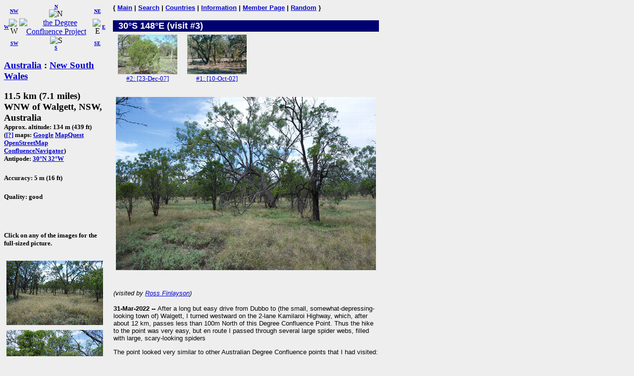

--- FILE ---
content_type: text/html; charset=utf-8
request_url: https://confluence.org/confluence.php?visitid=22619
body_size: 2858
content:
<!DOCTYPE HTML PUBLIC "-//W3C//DTD HTML 4.01 Transitional//EN"
  "http://www.w3.org/TR/html4/loose.dtd">
<html>
<head>
 <title>DCP:
 (visit #3)</title>
<meta HTTP-EQUIV="Content-Type" CONTENT="text/html; charset=utf-8"> <meta name="latitude" content="-30">
 <meta name="longitude" content="148">
</head>
<body bgcolor="#EEEEEE" text="#000000" link="#0000CC">

<!-- table for entire page -->
<table border=0 cellpadding=0 cellspacing=0>
<tr>
<td width=200 valign=top> <!-- Information column -->

<!-- Compass links -->
<table border=0 cellpadding=0 cellspacing=0>
 <tr>
  <td><center><font size="-2"><b><a href="/confluence.php?lat=-30&amp;lon=147">W</a></b></font></center></td>
  <td>
   <table border=0 cellpadding=0 cellspacing=0>
    <tr>
     <td><center><font size="-2"><b><a href="/confluence.php?lat=-29&amp;lon=147">NW</a></b></font></center></td>
     <td><center>
         <font size="-2"><b><a href="/confluence.php?lat=-29&amp;lon=148">N</a></b></font><br>
         <img src="/graphics/arrow-n.gif" width=20 height=20 alt="N"
              title="N"></center></td>
     <td><center><font size="-2"><b><a href="/confluence.php?lat=-29&amp;lon=149">NE</a></b></font></center></td>
    </tr>
    <tr>
     <td><center>
         <img src="/graphics/arrow-w.gif" width=20 height=20 alt="W"
              title="W"></center></td>
     <td><center>
         <a href="/index.php"><img src="/graphics/earthsmall.gif"
          alt="the Degree Confluence Project" align="bottom" width="96" height="97"
          border=0></a></center></td>
     <td><center>
         <img src="/graphics/arrow-e.gif" width=20 height=20 alt="E"
              title="E"></center></td>
    </tr>
    <tr>
     <td><center><font size="-2"><b><a href="/confluence.php?lat=-31&amp;lon=147">SW</a></b></font></center></td>
     <td><center>
         <img src="/graphics/arrow-s.gif" width=20 height=20 alt="S"
              title="S"><br>
         <font size="-2"><b><a href="/confluence.php?lat=-31&amp;lon=148">S</a></b></font></center></td>
     <td><center><font size="-2"><b><a href="/confluence.php?lat=-31&amp;lon=149">SE</a></b></font></center></td>
    </tr>
   </table>
  </td>
  <td><center><font size="-2"><b><a href="/confluence.php?lat=-30&amp;lon=149">E</a></b></font></center></td>
 </tr>
</table>

<!-- Confluence info -->
<h3>
 <a href="/country.php?id=15">Australia</a> : <a href="/region.php?id=84">New South Wales</a></h3>

<h3>11.5 km (7.1 miles) WNW of Walgett, NSW, Australia<br>
<font size="-1">
Approx. altitude: 134 m
                         (439 ft)<br>
 
(<a href="/maphelp.php#ConfMaps">[?]</a> maps:  <a href="http://maps.google.com/maps?f=q&hl=en&geocode=&q=-30,148&ie=UTF8&ll=-30,148&spn=0.029221,0.11673&t=h&z=13&iwloc=addr" class="maps">Google</a> <a href="http://www.mapquest.com/maps/map.adp?latlongtype=decimal&amp;latitude=-30&amp;longitude=148" class="maps">MapQuest</a> <a href="https://www.openstreetmap.org/?mlat=-30&amp;mlon=148#map=15/-30/148&amp;layers=C" class="maps">OpenStreetMap</a> <a href="/showworld.php?lat=-30&amp;lon=148" class="maps">ConfluenceNavigator</a>)
<br>Antipode: <a href="confluence.php?lat=30&amp;lon=-32" TITLE="The confluence opposite this confluence on the globe">30&deg;N 32&deg;W</a>
</font></h3>
 <h5>Accuracy: 5 m (16 ft)</h5>
<h5>Quality: good</h5><br>
 <h5>Click on any of the images for the full-sized picture.</h5>

<!-- Small pictures -->
 <p>
  <a href="/photo.php?visitid=22619&amp;pic=2"><img src="/au/nsw/s30e148v3/thumb2.jpg" alt="#2: View North (towards the highway, less than 100m away)" title="#2: View North (towards the highway, less than 100m away)" align="top" hspace="5" vspace="5" border="0" width="195" height="130"></a>
<a href="/photo.php?visitid=22619&amp;pic=3"><img src="/au/nsw/s30e148v3/thumb3.jpg" alt="#3: View South" title="#3: View South" align="top" hspace="5" vspace="5" border="0" width="195" height="130"></a>
<a href="/photo.php?visitid=22619&amp;pic=4"><img src="/au/nsw/s30e148v3/thumb4.jpg" alt="#4: View West" title="#4: View West" align="top" hspace="5" vspace="5" border="0" width="195" height="130"></a>
<a href="/photo.php?visitid=22619&amp;pic=5"><img src="/au/nsw/s30e148v3/thumb5.jpg" alt="#5: Ground cover at the confluence point" title="#5: Ground cover at the confluence point" align="top" hspace="5" vspace="5" border="0" width="195" height="130"></a>
<a href="/photo.php?visitid=22619&amp;pic=6"><img src="/au/nsw/s30e148v3/thumb6.jpg" alt="#6: All zeros!" title="#6: All zeros!" align="top" hspace="5" vspace="5" border="0" width="130" height="217"></a>
<a href="/photo.php?visitid=22619&amp;pic=7"><img src="/au/nsw/s30e148v3/thumb7.jpg" alt="#7: Looking down on the point from a height of 120m" title="#7: Looking down on the point from a height of 120m" align="top" hspace="5" vspace="5" border="0" width="194" height="146"></a>
<a href="/photo.php?visitid=22619&amp;pic=8"><img src="/au/nsw/s30e148v3/thumb8.jpg" alt="#8: View North, from 120m above the point" title="#8: View North, from 120m above the point" align="top" hspace="5" vspace="5" border="0" width="194" height="146"></a>
<a href="/photo.php?visitid=22619&amp;pic=9"><img src="/au/nsw/s30e148v3/thumb9.jpg" alt="#9: View East (along the Kamilaroi Highway, towards Walgett), from 120m above the point" title="#9: View East (along the Kamilaroi Highway, towards Walgett), from 120m above the point" align="top" hspace="5" vspace="5" border="0" width="194" height="146"></a>
<a href="/photo.php?visitid=22619&amp;pic=10"><img src="/au/nsw/s30e148v3/thumb10.jpg" alt="#10: View South, from 120m above the point" title="#10: View South, from 120m above the point" align="top" hspace="5" vspace="5" border="0" width="194" height="146"></a>
<a href="/photo.php?visitid=22619&amp;pic=11"><img src="/au/nsw/s30e148v3/thumb11.jpg" alt="#11: View West, from 120m above the point" title="#11: View West, from 120m above the point" align="top" hspace="5" vspace="5" border="0" width="194" height="146"></a>
<a href="/photo.php?visitid=22619&amp;pic=12"><img src="/au/nsw/s30e148v3/thumb12.jpg" alt="#12: One of the many large, scary-looking spiders seen near the point" title="#12: One of the many large, scary-looking spiders seen near the point" align="top" hspace="5" vspace="5" border="0" width="137" height="206"></a>
 </p>

</td>

<td width=15>&nbsp;<!-- spacer --></td>

<td width=535 valign=top> <!-- Main picture and narrative column -->

<font face="helvetica,arial" size="-1"><b>
{ <a href="/index.php">Main</a> | <a href="/search.php">Search</a> | <a href="/country.php">Countries</a> | <a href="/information.php">Information</a> | <a href="/member.php">Member Page</a> | <a href="/random.php">Random</a> }</b></font><br><br>

<!-- blue bar with lat/lon -->
<table border=0 cellpadding=1 cellspacing=0>
 <tr>
  <td align=left bgcolor="#000070" width=234>
   <font face="helvetica,arial" size="+1" color="#FFFFFF">&#160;
    <b>30&deg;S 148&deg;E (visit #3)</b>
   </font>
  </td>
  <td align=right bgcolor="#000070" width=300>
   <font face="helvetica,arial" size="-1" color="#FFFFFF">
    <b></b>&#160;
   </font>
  </td>
 </tr>
</table>

<!-- other visit pics -->
<table border="0" cellpadding="5" cellspacing="0">
 <tr>
  <td width=130>
 <div align=center>
 <a href="/confluence.php?visitid=14592">
  <img src="/au/nsw/s30e148v2/preview.jpg" width=120 height=80
       alt="Visit #2: [23-Dec-07]" title="Visit #2: [23-Dec-07]"
       hspace="1" vspace="1" border="0"><br>
  <font size=-1>#2: [23-Dec-07] </font>
 </a>
 </div>
</td><td width=130>
 <div align=center>
 <a href="/confluence.php?visitid=6114">
  <img src="/au/nsw/s30e148/preview.jpg" width=120 height=80
       alt="Visit #1: [10-Oct-02]" title="Visit #1: [10-Oct-02]"
       hspace="1" vspace="1" border="0"><br>
  <font size=-1>#1: [10-Oct-02] </font>
 </a>
 </div>
</td>
 </tr>
</table>  
<!-- table for the narrative, picture list, pending list, plans, and notes -->
<table border=0 cellpadding=1 cellspacing=0>
  <tr>
    <td>
      <br>

      <a href="/photo.php?visitid=22619&amp;pic=1"><img src="/au/nsw/s30e148v3/thumb1.jpg" alt="#1: The confluence point lies in grassland, among thinly-spaced eucalypts.  (This is also a view to the East.)" title="#1: The confluence point lies in grassland, among thinly-spaced eucalypts.  (This is also a view to the East.)" align="left" hspace="5" vspace="5" border="0" width="525" height="350"></a><br clear=left><br>

      <p>
        <font face="arial,helvetica" size="-1">
          <em>(visited by <a href="/visitor.php?id=95">Ross Finlayson</a>)</em>
        </font>
      </p>
      <div style="font-family: arial,helvetica,sans-serif; font-size: smaller;"><p><b>31-Mar-2022 -- </b>After a long but easy drive from Dubbo to (the small, somewhat-depressing-looking town of) Walgett, I turned westward on the 2-lane Kamilaroi Highway, which, after about 12 km, passes less than 100m North of this Degree Confluence Point.  Thus the hike to the point was very easy, but en route I passed through several large spider webs, filled with large, scary-looking spiders
</p><p>
The point looked very similar to other Australian Degree Confluence points that I had visited: grassland, among thinly-spaced eucalypts.  However, recent heavy rains had made the vegetation look lush.  Using my drone, I visited the still-swollen Barwon River, just to the South.
</p><p>
<a href="https://youtu.be/3r_8XX4eqyw">Here</a> is a remote-controlled aerial video of this confluence point.
</p></div><br clear=left>    </td>
  </tr>
  <tr><td align="left" bgcolor="#000070" width="535"><font face="helvetica,arial" size="-1" color="#FFFFFF">&nbsp;<b>All pictures</b></font></td></tr>
<tr><td><font face="helvetica,arial" size="-1"><a href="/photo.php?visitid=22619&amp;pic=1">#1: The confluence point lies in grassland, among thinly-spaced eucalypts.  (This is also a view to the East.)</a><br>
<a href="/photo.php?visitid=22619&amp;pic=2">#2: View North (towards the highway, less than 100m away)</a><br>
<a href="/photo.php?visitid=22619&amp;pic=3">#3: View South</a><br>
<a href="/photo.php?visitid=22619&amp;pic=4">#4: View West</a><br>
<a href="/photo.php?visitid=22619&amp;pic=5">#5: Ground cover at the confluence point</a><br>
<a href="/photo.php?visitid=22619&amp;pic=6">#6: All zeros!</a><br>
<a href="/photo.php?visitid=22619&amp;pic=7">#7: Looking down on the point from a height of 120m</a><br>
<a href="/photo.php?visitid=22619&amp;pic=8">#8: View North, from 120m above the point</a><br>
<a href="/photo.php?visitid=22619&amp;pic=9">#9: View East (along the Kamilaroi Highway, towards Walgett), from 120m above the point</a><br>
<a href="/photo.php?visitid=22619&amp;pic=10">#10: View South, from 120m above the point</a><br>
<a href="/photo.php?visitid=22619&amp;pic=11">#11: View West, from 120m above the point</a><br>
<a href="/photo.php?visitid=22619&amp;pic=12">#12: One of the many large, scary-looking spiders seen near the point</a><br>
<a href="/photo.php?visitid=22619&amp;pic=ALL">ALL: All pictures on one page</a></font></td></tr>
</table>

</td></tr>
</table>

</body>
</html>

